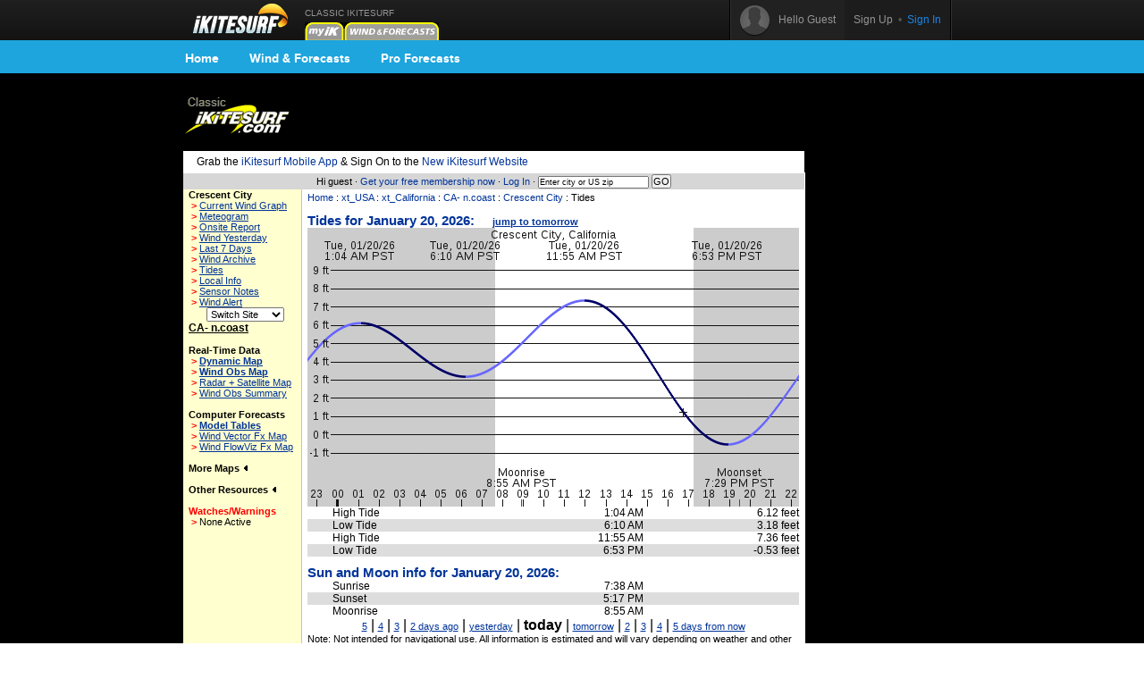

--- FILE ---
content_type: text/html;charset=utf-8
request_url: https://www.ikitesurf.com/windandwhere.iws?regionID=123&tideSiteID=121&Isection=Tides&days=5&siteID=505
body_size: 5154
content:
<!DOCTYPE HTML PUBLIC "-//W3C//Dtd HTML 4.0 transitional//EN">
<html xmlns="http://www.w3.org/1999/xhtml" xmlns:v="urn:schemas-microsoft-com:vml">
<head>
<!-- START_NS -->
<meta charset="utf-8"/>
<meta http-equiv="x-ua-compatible" content="IE=Edge" />
<meta id="ctl00_meta" name="viewport" content="width=890, target-densitydpi=device-dpi" />
<link rel="stylesheet" type="text/css" href="styles/main.css" media="screen"/>
<link rel="stylesheet" type="text/css" href="styles/jqtransform.css" media="screen"/>
<!--[if IE]>
<script type="text/javascript" src="scripts/html5shiv.js"></script>
<link rel="stylesheet" type="text/css" href="styles/ie.css" media="screen" />
<![endif]-->
<link rel="stylesheet" type="text/css" href="styles/responsive.css" media="screen"/>
<script type="text/javascript" src="scripts/jquery.js"></script>
<script type="text/javascript" src="scripts/jquery.jqtransform.js"></script>
<script type="text/javascript" src="scripts/bind.js"></script>
<style>#blue-nav li:hover .bndd-in{background-image:none;}#blue-nav li:hover .blue-nav-dd-top{background-image:none;}#blue-nav li:hover a{color:#fff;}#blue-nav li:hover a{background-image:url(images/sub-icons-active.png);}.active-tip{background-image:none;}
</style>
<script type="text/javascript">var _sf_startpt=(new Date()).getTime()</script>
<!-- END_NS -->
<meta name="robots" content="index,follow">
<link rel="stylesheet" type="text/css" href="styles/standard-css.cfm" title="standard_style">
<!-- START_NS -->
<script type="text/javascript">
document.domain = 'ikitesurf.com';
</script>
<script src="http://www.google-analytics.com/urchin.js" type="text/javascript"></script>
<script src="js/weatherflow.js" type="text/javascript"></script>
<script src="js/prototype.js" type="text/javascript"></script>
<script async='async' src='https://www.googletagservices.com/tag/js/gpt.js'></script>
<script>
var googletag = googletag || {};
googletag.cmd = googletag.cmd || [];
</script>
<script>
googletag.cmd.push(function() {
googletag.defineSlot('/9280587/Top_Banner_Kite', [468, 60], 'div-gpt-ad-lower-banner').addService(googletag.pubads());
googletag.pubads().enableSingleRequest();
googletag.enableServices();
});
</script>
<script type="text/javascript">
var load_counter = 0;
function loadAds() {
if (load_counter != 1) {
loadTowersIframe();
loadTopBanner();
}
load_counter++;
}
var bf = document.createElement("iframe");
var tf = document.createElement("iframe");
function loadTopBanner() {
bf.setAttribute('id', 'ifrm');
bf.setAttribute('src','banner_ads.iws');
bf.setAttribute('allowtransparency', 'true');
bf.setAttribute('height', '0');
bf.setAttribute('width', '468');
bf.setAttribute('frameBorder', '0');
bf.setAttribute('frameborder', '0');
bf.setAttribute('scrolling', 'no');
bf.setAttribute('marginheight', '0');
bf.setAttribute('marginwidth', '0');
document.getElementById('banner-maxi').appendChild(bf);
}
function loadTowersIframe() {
var td_height = get_page_height() - 118;
if (td_height < 600) td_height = 600;
tf.setAttribute('id', 'ifrm');
tf.setAttribute('src','tower_ads.iws?t=tower&t_h=' + td_height);
tf.setAttribute('allowtransparency', 'true');
tf.setAttribute('height',td_height);
tf.setAttribute('width', '0');
tf.setAttribute('frameBorder', '0');
tf.setAttribute('frameborder', '0');
tf.setAttribute('scrolling', 'no');
tf.setAttribute('marginheight', '0');
tf.setAttribute('marginwidth', '0');
tf.setAttribute('onload', 'show_iframe();');
document.getElementById('banner-tower').appendChild(tf);
}
function show_iframe() {
bf.setAttribute('height',60);
tf.setAttribute('width',160);
}
function get_page_height() {
var docHeight;
if (typeof document.height != 'undefined') { docHeight = document.height; }
else if (document.compatMode && document.compatMode != 'BackCompat') { docHeight = document.documentElement.scrollHeight; }
else if (document.body && typeof document.body.scrollHeight != 'undefined') { docHeight = document.body.scrollHeight; }
return(docHeight);
}
function docLoad() {
loadAds();
}
</script>
<script type='text/javascript' src='https://api.weatherflow.com/wxengine/rest/common/addTrackingEvent?activity=Kite&callback=elog&event=spotdetail&spot_id=595&wf_apikey=2fbbebd6-f0a9-4517-82cb-1f4846d30fdd&wf_token=565cafb10ae1426cfcc6e6061470eefb'></script>
<!-- END_NS -->
<title>iKitesurf.com - Crescent, City Tides</title>
<meta name="keywords" content="iWindsurf, Windsurf, Windsurfing, Weather, Real-time Wind, Forecasts, Kiteboard, Kitesurf, Boardsailing, Sailing, CA-, n.coast, Crescent, City">
<meta name="description" content="iKitesurf.com provides tide information for Crescent City"></head>
<body onLoad="docLoad();">
<!-- START_NS -->
<div id="wrap">
<div id="wrap-pad">
<div id="top-bar">
<div class="in">
<a href="http://wx.ikitesurf.com/" class="rep logo"></a>
<ul id="top-nav">
<li class="old_site">
CLASSIC IKITESURF<br/><a href="myWeather.iws?home"><img width="44" height="20" border="0" src="images/tabs/iks/my_off.gif" alt="Classic myiKitesurf" title="Classic myiKitesurf" /></a><a href="windandwhere.iws"><img width="106" height="20" border="0" src="images/tabs/iks/windforecasts_off.gif" alt="Classic Wind & Weather maps and graphs" title="Classic Wind & Weather maps and graphs" /></a>
</li>
</ul>
<div id="top-user-new">
<div id="tun-in" class="cfix">
<div id="tun-left">
<span class="tun-userpic"><img src="images/new/userpic.png" alt="" class="block"/></span>
<span class="tun-username">Hello Guest</span>
</div>
<div id="tun-right">
<a href="http://wx.ikitesurf.com/en-us/Services/SignUp.aspx" class="link-sign-up">Sign Up</a>
&nbsp;•&nbsp;
<a href="https://secure.ikitesurf.com/?app=old&rd=windandwhere%2Eiws%3FregionID%3D123%26tideSiteID%3D121%26Isection%3DTides%26days%3D5%26siteID%3D505" class="link-sign-in">Sign In</a>
</div>
</div> 
</div> 
</div> 
</div> 
<style>
#sub-navigation {
background: #1ea5de;
height: 37px;
}
.wrap {
width: 900px;
margin: 0 auto;
}
.comm-nav-bar ul {
list-style-type: none;
}
.clearfix, .clearfix:before, .clearfix:after {
clear: both;
content: " ";
display: table;
}
ol, ul {
list-style: none;
}
.comm-nav-bar ul li {
float: left;
text-align: center;
}
.comm-nav-bar ul li a {
display: block;
font-size: 14px;
color: #fff;
font-family: 'Proxima Nova Bold', Helvetica, Arial, sans-serif;
text-decoration: none;
padding: 8px 17px;
}
</style>
<div id="sub-navigation">
<div id="comm-nav-bar-web" class="wrap comm-nav-bar clearfix">
<ul class="clearfix">
<li class="comm-nav home"><a href="https://wx.ikitesurf.com/">Home</a></li>
<li class="comm-nav map"><a href="https://wx.ikitesurf.com/map">Wind &amp; Forecasts</a></li>
<li class="comm-nav proforecasts"><a href="https://wx.ikitesurf.com/proforecasts">Pro Forecasts</a></li>
</ul>
</div>
</div>
<br/>
<form method="post" name="zipSearchForm" action="locationSearch.iws" class=".nomargin">
<div id="page">
<table id="wrapper">
<tr> 
<td valign="middle"><a href="http://www.ikitesurf.com/"><img src="images/logo-iks-classic.gif" title="Classic iKitesurf" alt="Classic iKitesurf" height="43" width="120"></a></td>
<td id="banner-maxi"></td>
<td class="loginHeads" align="center" valign="middle"><img src="/images/transparent.gif" width="1" height="60" border="0">&nbsp;</td>
</tr>
<tr> 
<td align="center" valign="bottom" colspan="2" id="tabs">
<table border="0" cellspacing="0" cellpadding="0">
<tr>
<td valign="bottom"><img src="images/transparent.gif" height="5" width="317" border="0" hspace="1"></td>
</tr>
</table>
</td>
<td><img src="/images/transparent.gif" width="170" height="1" border="0"></td>
</tr>
<tr>
<td bgcolor="white" class="tdCopy" style="padding: 5px 15px 5px 15px" colspan="2">
Grab the <a href='https://m.ikitesurf.com''>iKitesurf Mobile App</a> & Sign On to the <a href='http://wx.ikitesurf.com/'>New iKitesurf Website</a>
</td>
</tr>
<tr>
<td id="infobar" colspan="2">
Hi guest &#183;
<a href="services.iws?signUp=Free" class="textRedPromo">Get your free membership now</a> &#183; 
<a href="https://secure.ikitesurf.com/?app=old&rd=windandwhere%2Eiws%3FregionID%3D123%26tideSiteID%3D121%26Isection%3DTides%26days%3D5%26siteID%3D505">Log In</a>
&#183; 
<input type="text" size="19" name="cityOrZip" value="Enter city or US zip" class="tdCopyExtraSmall" onfocus="if (this.value=='Enter city or US zip') {this.value='';}">
<input type="submit" value="GO" class="buttonGo" onclick="return Check();">
<input type="hidden" name="findLocation" value="GO">
</form>
<form action="windandwhere.iws" name="theForm" method="post" >
</td>
<td id="banner-tower" rowspan="3" valign="top" width="160"></td>
</tr>
<!-- END_NS -->
<tr>
<td id="leftnav" valign="TOP">
<table width="100%" border="0" cellspacing="0" cellpadding="6">
<tr>
<td class="tdCopySmall" nowrap> 
<b>Crescent City</b><br>
<script type='text/javascript'>
GA_googleAddAttr("spotid", "595");
</script>
<script type='text/javascript'>
GA_googleFillSlot("Local_Sponsor_Ad");
</script>
&nbsp;<font style="color: Red; font-weight: bold;">&gt;</font>&nbsp;<a href="windandwhere.iws?regionID=123&siteID=505&Isection=Current+Wind" CLASS="leftNavigation">Current Wind Graph</a><br>
&nbsp;<font style="color: Red; font-weight: bold;">&gt;</font>&nbsp;<a href="windandwhere.iws?regionID=123&siteID=505&Isection=Forecast+Graphs" CLASS="leftNavigation">Meteogram</a><br>
&nbsp;<font style="color: Red; font-weight: bold;">&gt;</font>&nbsp;<a href="windandwhere.iws?regionID=123&siteID=505&Isection=On+Site" class="leftNavigation">Onsite Report</a><br>
&nbsp;<font style="color: Red; font-weight: bold;">&gt;</font>&nbsp;<a href="windandwhere.iws?regionID=123&siteID=505&days=1&Isection=Wind+Yesterday" CLASS="leftNavigation">Wind Yesterday</a><br>
&nbsp;<font style="color: Red; font-weight: bold;">&gt;</font>&nbsp;<a href="windandwhere.iws?regionID=123&siteID=505&Isection=Last+7+Days" CLASS="leftNavigation">Last 7 Days</a><br>
&nbsp;<font style="color: Red; font-weight: bold;">&gt;</font>&nbsp;<a href="windandwhere.iws?regionID=123&siteID=505&Isection=Wind+Yesterday" CLASS="leftNavigation">Wind Archive</a><br>
&nbsp;<font style="color: Red; font-weight: bold;">&gt;</font>&nbsp;<a href="windandwhere.iws?regionID=123&siteID=505&Isection=Tides" CLASS="leftNavigation">Tides</a><br>
&nbsp;<font style="color: Red; font-weight: bold;">&gt;</font>&nbsp;<a href="windandwhere.iws?regionID=123&siteID=505&Isection=Local+Info" CLASS="leftNavigation">Local Info</a><br>
&nbsp;<font style="color: Red; font-weight: bold;">&gt;</font>&nbsp;<a href="windandwhere.iws?regionID=123&siteID=505&Isection=Local+Info" CLASS="leftNavigation">Sensor Notes</a><br>
&nbsp;<font style="color: Red; font-weight: bold;">&gt;</font>&nbsp;<a href="myWeather.iws?change=WindAlert&action=Alert&purpose=Add&regionID=123&siteID=505" CLASS="leftNavigation">Wind Alert</a><br>
</td>
</tr>
</table>
<table width="100%" border="0" cellspacing="0" cellpadding="6" class="tdSubSelect">
<tr>
<td align="center" width="100%">
<input type="hidden" name="regionID" value="123">
<input type="hidden" name="days" value="5">
<input type="hidden" name="Isection" value="Tides">
<select name="siteID" onChange="this.form.submit()" style="font-size: 8pt;"><option value="505">Switch Site</option>
<option value="967">Arcata Airp</option>
<option value="343">Bodega Buoy</option>
<option value="345">Bodega Mari</option>
<option value="974">California </option>
<option value="968">Eel River B</option>
<option value="971">Point Arena</option>
<option value="972">Point Arena</option>
<option value="973">Santa Rosa </option>
<option value="504">St. Georges</option>
<option value="970">Ukiah</option>
</select><noscript><br><input type="submit" value="Go"></noscript>
</td>
</tr>
</table>
<b class="labelName">CA- n.coast</b><br>
<br><b>Real-Time Data</b><br>
&nbsp;<font style="color: Red; font-weight: bold;">&gt;</font>&nbsp;<a href="windandwhere.iws?regionID=123&Isection=Gmap+Obs" CLASS="leftNavigationBold">Dynamic Map</a><br>
&nbsp;<font style="color: Red; font-weight: bold;">&gt;</font>&nbsp;<a href="windandwhere.iws?regionID=123&regionProductID=1&timeoffset=0" CLASS="leftNavigationBold">Wind Obs Map</a><br>
&nbsp;<font style="color: Red; font-weight: bold;">&gt;</font>&nbsp;<a href="windandwhere.iws?regionID=123&regionProductID=16&timeoffset=0" CLASS="leftNavigation">Radar + Satellite Map</a><br>
&nbsp;<font style="color: Red; font-weight: bold;">&gt;</font>&nbsp;<a href="windandwhere.iws?regionID=123&snapShotBar=barGraph" CLASS="leftNavigation">Wind Obs Summary</a><br>
<br><b>Computer Forecasts</b><br>
&nbsp;<font style="color: Red; font-weight: bold;">&gt;</font>&nbsp;<a href="windandwhere.iws?regionID=123&Isection=Wind+Forecast&model=true" CLASS="leftNavigationBold">Model Tables</a><br>
&nbsp;<font style="color: Red; font-weight: bold;">&gt;</font>&nbsp;<a href="windandwhere.iws?regionID=123&regionProductID=2&timeoffset=1" CLASS="leftNavigation">Wind Vector Fx Map</a><br>
&nbsp;<font style="color: Red; font-weight: bold;">&gt;</font>&nbsp;<a href="windandwhere.iws?regionID=123&regionProductID=3&timeoffset=1" CLASS="leftNavigation">Wind FlowViz Fx Map</a><br>
<br><span onclick="ln_toggle_list('ln-maplist');">More Maps <img id="ln-maplisti" src="images/arrow-left.gif"></span><br>
<div id="ln-maplist">
<b class="arrow">&gt;</b><a href="windandwhere.iws?regionID=123&regionProductID=8&timeoffset=0" CLASS="leftNavigation">Radar</a><br>
<b class="arrow">&gt;</b><a href="windandwhere.iws?regionID=123&regionProductID=7&timeoffset=0" CLASS="leftNavigation">Satellite</a><br>
<b class="arrow">&gt;</b><a href="windandwhere.iws?regionID=123&regionProductID=12&timeoffset=0" CLASS="leftNavigation">General Weather</a><br>
<b class="arrow">&gt;</b><a href="windandwhere.iws?regionID=123&regionProductID=4&timeoffset=0" CLASS="leftNavigation">Pressure / Isobar fx</a><br>
<b class="arrow">&gt;</b><a href="windandwhere.iws?regionID=123&regionProductID=10&timeoffset=0" CLASS="leftNavigation">Tidal Heights</a><br>
<b class="arrow">&gt;</b><a href="windandwhere.iws?regionID=123&regionProductID=22&timeoffset=0" CLASS="leftNavigation">Tidal Currents</a><br>
<b class="arrow">&gt;</b><a href="windandwhere.iws?regionID=123&regionProductID=26&timeoffset=0" CLASS="leftNavigation">Water Temp</a><br>
<b class="arrow">&gt;</b><a href="windandwhere.iws?regionID=123&regionProductID=27&timeoffset=0" CLASS="leftNavigation">Wind Obs + Gust</a><br>
</div>
<br>
<span onclick="ln_toggle_list('ln-other');">Other Resources <img id="ln-otheri" src="images/arrow-left.gif"></span><br>
<div id="ln-other">
<b class="arrow">&gt;</b><a href="windandwhere.iws?regionID=123&Isection=Weather+Bulletin&bulletinType=CWF">Coastal Waters Forecast</a><br>
<b class="arrow">&gt;</b><a href="windandwhere.iws?regionID=123&Isection=Wind+Forecast&display=seatemps">Sea Surface Temps</a><br>
<b class="arrow">&gt;</b><a href="windandwhere.iws?regionID=123&Isection=Wind+Forecast&display=swell">Swell Model Map</a><br>
</div>
<br>
<font color="red"><span>Watches/Warnings </span></font><br>
<b class="arrow">&gt;</b>None Active<br>
<br>
<br>
<br><br>
</td>
<td align="LEFT" valign="TOP" class="tdMainContent" bgcolor="#FFFFFF">
<div align="left" CLASS="navTrail"><a href="./">Home</a> : <a href='windandwhere.iws?regionID=201'>xt_USA</a> : <a href='windandwhere.iws?regionID=207'>xt_California</a> : <a href='windandwhere.iws?regionID=123'>CA- n.coast</a> : <a href='windandwhere.iws?regionID=123&siteID=505'>Crescent City</a> : Tides<br><font class="tdCopySmall">&nbsp;</font></div>
<table width="100%" border="0" cellspacing="0" cellpadding="5">
<tr>
<td valign="top" colspan="4" class="SubNavTitle">
Tides for January 20, 2026:&nbsp;&nbsp;&nbsp;&nbsp;
<a href="windandwhere.iws?regionID=123&geographicalAreaID=0&siteID=505&Isection=Tides&days=6" class="leftNavigation">jump to tomorrow</a>
</td>
</tr>
<tr>
<td colspan="4">
<img src="/cgi-bin/tideGraph.gif?tideSiteName=Crescent%20City%2C%20California&beginTime=2026%2D01%2D20%2000:00&endTime=2026%2D01%2D20%2023:00&rid=822253437" width="550" height="312" alt="tide graph">
</td>
</tr>
<tr bgcolor="#FFFFFF">
<td><img src="images/transparent.gif" width="8" height="1" border="0"></td>
<td align="left" class="sidebarCopy">High Tide</td>
<td align="right" class="sidebarCopy">1:04 AM</td>
<td align="right" class="sidebarCopy">6.12 feet</td>
</tr>
<tr bgcolor="#DDDDDD">
<td><img src="images/transparent.gif" width="8" height="1" border="0"></td>
<td align="left" class="sidebarCopy">Low Tide</td>
<td align="right" class="sidebarCopy">6:10 AM</td>
<td align="right" class="sidebarCopy">3.18 feet</td>
</tr>
<tr bgcolor="#FFFFFF">
<td><img src="images/transparent.gif" width="8" height="1" border="0"></td>
<td align="left" class="sidebarCopy">High Tide</td>
<td align="right" class="sidebarCopy">11:55 AM</td>
<td align="right" class="sidebarCopy">7.36 feet</td>
</tr>
<tr bgcolor="#DDDDDD">
<td><img src="images/transparent.gif" width="8" height="1" border="0"></td>
<td align="left" class="sidebarCopy">Low Tide</td>
<td align="right" class="sidebarCopy">6:53 PM</td>
<td align="right" class="sidebarCopy">-0.53 feet</td>
</tr>
<tr bgcolor="#FFFFFF">
<td colspan="4"><img src="images/transparent.gif" width="8" height="10" border="0"></td>
</tr>
<tr>
<td valign="top" colspan="4" class="SubNavTitle">Sun and Moon info for January 20, 2026:<br>
</td>
</tr>
<tr bgcolor="#FFFFFF">
<td><img src="images/transparent.gif" width="8" height="1" border="0"></td>
<td align="left" class="sidebarCopy">Sunrise</td>
<td align="right" class="sidebarCopy">7:38 AM</td>
<td align="right" class="sidebarCopy"></td>
</tr>
<tr bgcolor="#DDDDDD">
<td><img src="images/transparent.gif" width="8" height="1" border="0"></td>
<td align="left" class="sidebarCopy">Sunset</td>
<td align="right" class="sidebarCopy">5:17 PM</td>
<td align="right" class="sidebarCopy"></td>
</tr>
<tr bgcolor="#FFFFFF">
<td><img src="images/transparent.gif" width="8" height="1" border="0"></td>
<td align="left" class="sidebarCopy">Moonrise</td>
<td align="right" class="sidebarCopy">8:55 AM</td>
<td align="right" class="sidebarCopy"></td>
</tr>
<tr>
<td align="center" colspan="4">
<a href="windandwhere.iws?regionID=123&siteID=505&Isection=Tides&days=0" class="leftNavigation">5</a> |
<a href="windandwhere.iws?regionID=123&siteID=505&Isection=Tides&days=1" class="leftNavigation">4</a> | 
<a href="windandwhere.iws?regionID=123&siteID=505&Isection=Tides&days=2" class="leftNavigation">3</a> | 
<a href="windandwhere.iws?regionID=123&siteID=505&Isection=Tides&days=3" class="leftNavigation">2 days ago</a> | 
<a href="windandwhere.iws?regionID=123&siteID=505&Isection=Tides&days=4" class="leftNavigation">yesterday</a> | 
<b>today</b> | 
<a href="windandwhere.iws?regionID=123&siteID=505&Isection=Tides&days=6" class="leftNavigation">tomorrow</a> | 
<a href="windandwhere.iws?regionID=123&siteID=505&Isection=Tides&days=7" class="leftNavigation">2</a> | 
<a href="windandwhere.iws?regionID=123&siteID=505&Isection=Tides&days=8" class="leftNavigation">3</a> | 
<a href="windandwhere.iws?regionID=123&siteID=505&Isection=Tides&days=9" class="leftNavigation">4</a> | 
<a href="windandwhere.iws?regionID=123&siteID=505&Isection=Tides&days=10" class="leftNavigation">5 days from now</a>
</td>
</tr>
<tr>
<td align="left" colspan="4" class="tdCopySmall">Note: Not intended for navigational use. All information is estimated and will vary depending on weather and other factors. Graphical data may disagree with textual data; textual data should be more accurate. Do not rely on these predictions if you need guaranteed results.
</td>
</tr>
</table>
<img src="images/transparent.gif" width="550" height="2" border="0" alt="">
</td>
</tr>
<!-- START_NS -->
<tr>
<td id="trailer" colspan="2">
&copy; Copyright 2026 <a href="support.iws?topic=About+Us">WeatherFlow, Inc</a> &#183;
<a href="support.iws?topic=Contact+Us">Contact Us</a> &#183; 
</td>
<td>&nbsp;</td>
</tr>
</table>
<script type="text/javascript">
_uacct = "UA-569792-2";
__utmSetVar('Member Level: anonymous');
try {	urchinTracker(); }
catch (err) { };
</script>
</div>
</form>
<img src="images/transparent.gif" id="tppt">
<script type="text/javascript">
var cbjspath = "static.chartbeat.com/js/chartbeat.js?uid=161&domain=ikitesurf.com";
var cbjsprotocol = (("https:" == document.location.protocol) ? "https://s3.amazonaws.com/" : "http://");
document.write(unescape("%3Cscript src='"+cbjsprotocol+cbjspath+"' type='text/javascript'%3E%3C/script%3E"))
</script>
<!-- END_NS -->
</body>
<!-- ip-192-168-2-99 -->
</html>


--- FILE ---
content_type: text/html; charset=utf-8
request_url: https://www.google.com/recaptcha/api2/aframe
body_size: 269
content:
<!DOCTYPE HTML><html><head><meta http-equiv="content-type" content="text/html; charset=UTF-8"></head><body><script nonce="sqALH9kd8tTR4b-WwV_jLw">/** Anti-fraud and anti-abuse applications only. See google.com/recaptcha */ try{var clients={'sodar':'https://pagead2.googlesyndication.com/pagead/sodar?'};window.addEventListener("message",function(a){try{if(a.source===window.parent){var b=JSON.parse(a.data);var c=clients[b['id']];if(c){var d=document.createElement('img');d.src=c+b['params']+'&rc='+(localStorage.getItem("rc::a")?sessionStorage.getItem("rc::b"):"");window.document.body.appendChild(d);sessionStorage.setItem("rc::e",parseInt(sessionStorage.getItem("rc::e")||0)+1);localStorage.setItem("rc::h",'1768956240153');}}}catch(b){}});window.parent.postMessage("_grecaptcha_ready", "*");}catch(b){}</script></body></html>

--- FILE ---
content_type: text/html; charset=utf-8
request_url: https://www.google.com/recaptcha/api2/aframe
body_size: -270
content:
<!DOCTYPE HTML><html><head><meta http-equiv="content-type" content="text/html; charset=UTF-8"></head><body><script nonce="OJoaIZGazmXbRxX7u7eOIw">/** Anti-fraud and anti-abuse applications only. See google.com/recaptcha */ try{var clients={'sodar':'https://pagead2.googlesyndication.com/pagead/sodar?'};window.addEventListener("message",function(a){try{if(a.source===window.parent){var b=JSON.parse(a.data);var c=clients[b['id']];if(c){var d=document.createElement('img');d.src=c+b['params']+'&rc='+(localStorage.getItem("rc::a")?sessionStorage.getItem("rc::b"):"");window.document.body.appendChild(d);sessionStorage.setItem("rc::e",parseInt(sessionStorage.getItem("rc::e")||0)+1);localStorage.setItem("rc::h",'1768956240153');}}}catch(b){}});window.parent.postMessage("_grecaptcha_ready", "*");}catch(b){}</script></body></html>